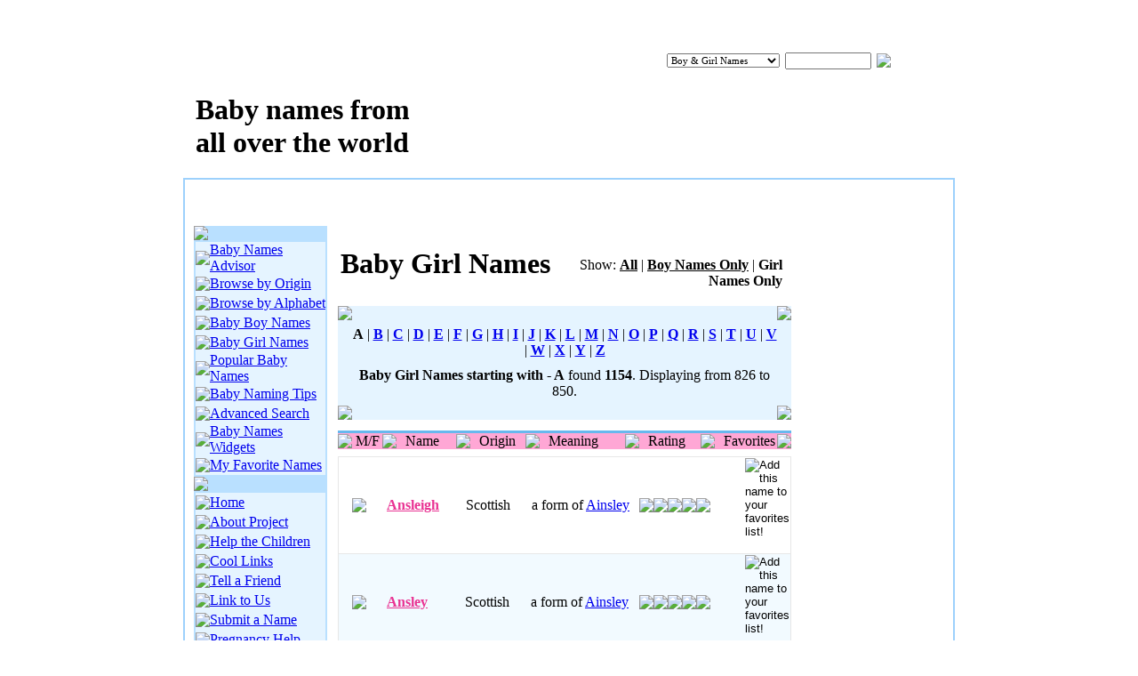

--- FILE ---
content_type: text/html; charset=UTF-8
request_url: http://www.babynamescountry.com/girl-names/A34.html
body_size: 5419
content:

<html>
<head>
	<meta http-equiv="Content-Type" content="text/html; charset=utf-8">
	<title>Baby Girl Names starting with A</title>
	<meta name="Description" Content="Thousands of Baby Girl Names of Different Origins starting with Letter A">
	<meta name="Keywords" Content="baby names, names, baby girl names, baby boy names">
	<script language="javascript" type="text/javascript" src="/css_js/scripts.js"></script>
	<LINK href="/css_js/style.css" type="text/css" rel="STYLESHEET">
	</head>
<body topmargin="0">

<table width="868" height="167" border="0" cellpadding="0" cellspacing="0" align="center" background="/images/_top.gif" id="_top">
	<tr valign="top">
		<td width="256" style="padding-top:105px;padding-left:14px;cursor:pointer;" title="Go to the Home Page" onclick="self.parent.location='/';"><h1 class="top_header"><strong>Baby names from all over the world</strong></h1></td>
		<td width="401" align="right" style="padding-top:60px;"><select style='width:127px;font-size:11px;font-family:Verdana;' name="search_gender" id="search_gender"><option value='mfs'>Boy & Girl Names</option><option value='m'>Boy Names</option><option value='f'>Girl Names</option></select></td>
		<td width="6"></td>
		<td width="97" style="padding-top:59px;"><input type="text" style="font-size:12px;width:97px;height:19px;" class="input" name="search_name" id="search_name" onkeydown="if(event.keyCode==13){_q_sr();}"></td>
		<td width="6"></td>
		<td style="padding-top:60px;"><img src="/images/_search.gif" style="cursor:pointer;" onclick="_q_sr();"></td>
	</tr>
</table><table width="868" align="center" cellpadding="0" cellspacing="0" style="background-color:#FFFFFF;border-width:2px;border-style:solid;border-color:#9DD1FC;" border=0>
	<tr>
		<td style="padding-left:10px;padding-right:10px;padding-top:10px;">
			<div style="padding-bottom:10px;">
<table cellpadding="14" width="100%" background="/images/_ban_bg.gif">
	<tr>
		<td align="center">

<!-- BLOGHER ADS Begin supplemental 728 ad -->
<script src="http://ads.blogherads.com/bh/41/412/412983/2151954/728a.js" type="text/javascript"></script>
<!-- End supplemental 728 ad -->

		</td>
	</tr>
</table>
</div>			<table cellpadding="0" cellspacing="0" border="0" width="100%">
				<tr>
					<td width="150" valign="top" height="100%" bgcolor="#B9E0FF">
												<img src="/images/_baby_names_menu.gif"><table cellpadding="0" cellspacing="0" width="150" style="background-color:#E5F4FF;border-width:2px;border-style:solid;border-color:#B9E0FF;">
							<tr><td height="22"><table width="100%" height="22" cellpadding="0" cellspacing="0"><tr><td width="12" class="px4"><img src="/images/_ar.gif"></td><td><a href="/babynamesadvisor.html" class="menu_links">Baby Names Advisor</a></td></tr></table></td></tr>
							<tr><td height="22" class="mn"><table width="100%" height="22" cellpadding="0" cellspacing="0"><tr><td width="12" class="px4"><img src="/images/_ar.gif"></td><td><a href="/baby_names_by_origin.html" class="menu_links">Browse by Origin</a></td></tr></table></td></tr>
							<tr><td height="22" class="mn"><table width="100%" height="22" cellpadding="0" cellspacing="0"><tr><td width="12" class="px4"><img src="/images/_ar.gif"></td><td><a href="/names/A1.html" class="menu_links">Browse by Alphabet</a></td></tr></table></td></tr>
							<tr><td height="22" class="mn"><table width="100%" height="22" cellpadding="0" cellspacing="0"><tr><td width="12" class="px4"><img src="/images/_ar.gif"></td><td><a href="/baby_boy_names.html" class="menu_links">Baby Boy Names</a></td></tr></table></td></tr>
							<tr><td height="22" class="mn"><table width="100%" height="22" cellpadding="0" cellspacing="0"><tr><td width="12" class="px4"><img src="/images/_ar.gif"></td><td><a href="/baby_girl_names.html" class="menu_links">Baby Girl Names</a></td></tr></table></td></tr>
							<tr><td height="22" class="mn" ><table width="100%" height="22" cellpadding="0" cellspacing="0"><tr><td width="12" class="px4"><img src="/images/_ar.gif"></td><td><a href="/popular_baby_names.html" class="menu_links">Popular Baby Names</a></td></tr></table></td></tr>
							<tr><td height="22" class="mn"><table width="100%" height="22" cellpadding="0" cellspacing="0"><tr><td width="12" class="px4"><img src="/images/_ar.gif"></td><td><a href="/baby_naming_tips.html" class="menu_links">Baby Naming Tips</a></td></tr></table></td></tr>
							<tr><td height="22" class="mn"><table width="100%" height="22" cellpadding="0" cellspacing="0"><tr><td width="12" class="px4"><img src="/images/_ar.gif"></td><td><a href="/search.html" class="menu_links">Advanced Search</a></td></tr></table></td></tr>
							<tr><td height="22" class="mn"><table width="100%" height="22" cellpadding="0" cellspacing="0"><tr><td width="12" class="px4"><img src="/images/_ar.gif"></td><td><a href="/widget.html" class="menu_links">Baby Names Widgets</a></td></tr></table></td></tr>
							<tr><td height="22" class="mn"><table width="100%" height="22" cellpadding="0" cellspacing="0"><tr><td width="12" class="px4"><img src="/images/_ar.gif"></td><td><a href="/favorites.html" class="menu_links">My Favorite Names</a></td></tr></table></td></tr>
						</table><img src="/images/_site_info.gif"><table cellpadding="0" cellspacing="0" width="150" style="background-color:#E5F4FF;border-width:2px;border-style:solid;border-color:#B9E0FF;">
							<tr><td height="22"><table width="100%" height="22" cellpadding="0" cellspacing="0"><tr><td width="12" class="px4"><img src="/images/_ar.gif"></td><td><a href="http://www.babynamescountry.com/" class="menu_links">Home</a></td></tr></table></td></tr>
							<tr><td height="22" class="mn"><table width="100%" height="22" cellpadding="0" cellspacing="0"><tr><td width="12" class="px4"><img src="/images/_ar.gif"></td><td><a href="/about_project.html" class="menu_links">About Project</a></td></tr></table></td></tr>
							<tr><td height="22" class="mn"><table width="100%" height="22" cellpadding="0" cellspacing="0"><tr><td width="12" class="px4"><img src="/images/_ar.gif"></td><td><a href="/help.html" class="menu_links">Help the Children</a></td></tr></table></td></tr>
							<tr><td height="22" class="mn"><table width="100%" height="22" cellpadding="0" cellspacing="0"><tr><td width="12" class="px4"><img src="/images/_ar.gif"></td><td><a href="/links.html" class="menu_links">Cool Links</a></td></tr></table></td></tr>
							<tr><td height="22" class="mn"><table width="100%" height="22" cellpadding="0" cellspacing="0"><tr><td width="12" class="px4"><img src="/images/_ar.gif"></td><td><a href="/tell_a_friend.html" class="menu_links">Tell a Friend</a></td></tr></table></td></tr>
							<tr><td height="22" class="mn"><table width="100%" height="22" cellpadding="0" cellspacing="0"><tr><td width="12" class="px4"><img src="/images/_ar.gif"></td><td><a href="/link_to_us.html" class="menu_links">Link to Us</a></td></tr></table></td></tr>
							<tr><td height="22" class="mn"><table width="100%" height="22" cellpadding="0" cellspacing="0"><tr><td width="12" class="px4"><img src="/images/_ar.gif"></td><td><a href="/submit.html" class="menu_links">Submit a Name</a></td></tr></table></td></tr>
							<tr><td height="22" class="mn"><table width="100%" height="22" cellpadding="0" cellspacing="0"><tr><td width="12" class="px4"><img src="/images/_ar.gif"></td><td><a href="/pregnancy_help.html" class="menu_links">Pregnancy Help</a></td></tr></table></td></tr>
							<tr><td height="22" class="mn"><table width="100%" height="22" cellpadding="0" cellspacing="0"><tr><td width="12" class="px4"><img src="/images/_ar.gif"></td><td><a href="/contact_us.html" class="menu_links">Contact Us</a></td></tr></table></td></tr>
						</table><img src="/images/_poll.gif"><table cellpadding="0" cellspacing="0" width="150" style="background-color:#E5F4FF;border-width:2px;border-style:solid;border-color:#B9E0FF;">
														<tr><td height="44" align="center" bgcolor="#FFFFFF">Do you like this name?<br><div style="padding-top:2px;font-weight:bold;color:#FF0080;">MAKAYLA</div></td></tr>
							<tr>
								<td bgcolor="#E5F4FF">
									<table cellpadding="0" cellspacing="0" width="100%">
										<tr height="7"><td colspan="2"></td></tr>
										<form method="post"><input type="hidden" name="baby_id" value="9661">
										<tr height="25"><td width="20" style="padding-left:13px;padding-right:3px;"><input type='radio' name='poll' id='poll_1' value='1'></td><td><label for="poll_1" style="cursor:pointer;">Perfect</label></td></tr>
										<tr height="25"><td class="rd"><input type='radio' name='poll' id='poll_2' value='2'></td><td><label for="poll_2" style="cursor:pointer;">Very Good</label></td></tr>
										<tr height="25"><td class="rd"><input type='radio' name='poll' id='poll_3'  value='3'></td><td><label for="poll_3" style="cursor:pointer;">It's ok</label></td></tr>
										<tr height="25"><td class="rd"><input type='radio' name='poll' id='poll_4'  value='4'></td><td><label for="poll_4" style="cursor:pointer;">Regular</label></td></tr>
										<tr height="25"><td class="rd"><input type='radio' name='poll' id='poll_5'  value='5'></td><td><label for="poll_5" style="cursor:pointer;">Not my style</label></td></tr>
										<tr><td colspan="2" style="padding-bottom:4px;padding-top:10px;" align="center"><input type="image" src="/images/_vote.gif"></td></tr>
										</form>
										<tr><td colspan="2" style="padding-bottom:4px;" align="center"><form method="post" id="poller_id"><input type="hidden" name="poll_id" value="9661"><a href="javascript:poller_id.submit();">View voting results</a></form></td></tr>
									</table>
								</td>
							</tr>
							<tr><td><img src="/images/_poll_bottom.gif"></td></tr>
						</table>					</td>
					<td valign="top" style="padding-right:12px;padding-left:12px;" rowspan="2">
						<table cellpadding="0" cellspacing="0" width="100%">
							<tr height="24"><td colspan="2"></td></tr>
								<div></div>
							<tr>
								<td width="50%" style="padding-left:3px;"><h1>Baby Girl Names</h1></td>
								<td width="50%" style="padding-right:10px;" align="right">Show:
								<a href="/names/A.html" style="color:#000000;"><b>All</b></a> |
								<a href="/boy-names/A.html" style="color:#000000;"><b>Boy Names Only</b></a> |
								<b>Girl Names Only</b></td>
							</tr>
							<tr height="8"><td colspan="2"></td></tr>
						</table>

						<table cellpadding="0" cellspacing="0" width="100%" bgcolor="#E5F4FF">
							<tr><td width="4" valign="top"><img src="/images/_1.gif"></td><td></td><td width="4" valign="top" align="right"><img src="/images/_2.gif"></td></tr>
							<tr>
								<td></td>
								<td align="center" style="padding-bottom:7px;padding-top:7px;">
									<b style="color:#000000;">A</b> <span style="color:#000000;">|</span> <a href="/girl-names/B1.html" style="font-weight:bold;">B</a> <span style="color:#000000;">|</span> <a href="/girl-names/C1.html" style="font-weight:bold;">C</a> <span style="color:#000000;">|</span> <a href="/girl-names/D1.html" style="font-weight:bold;">D</a> <span style="color:#000000;">|</span> <a href="/girl-names/E1.html" style="font-weight:bold;">E</a> <span style="color:#000000;">|</span> <a href="/girl-names/F1.html" style="font-weight:bold;">F</a> <span style="color:#000000;">|</span> <a href="/girl-names/G1.html" style="font-weight:bold;">G</a> <span style="color:#000000;">|</span> <a href="/girl-names/H1.html" style="font-weight:bold;">H</a> <span style="color:#000000;">|</span> <a href="/girl-names/I1.html" style="font-weight:bold;">I</a> <span style="color:#000000;">|</span> <a href="/girl-names/J1.html" style="font-weight:bold;">J</a> <span style="color:#000000;">|</span> <a href="/girl-names/K1.html" style="font-weight:bold;">K</a> <span style="color:#000000;">|</span> <a href="/girl-names/L1.html" style="font-weight:bold;">L</a> <span style="color:#000000;">|</span> <a href="/girl-names/M1.html" style="font-weight:bold;">M</a> <span style="color:#000000;">|</span> <a href="/girl-names/N1.html" style="font-weight:bold;">N</a> <span style="color:#000000;">|</span> <a href="/girl-names/O1.html" style="font-weight:bold;">O</a> <span style="color:#000000;">|</span> <a href="/girl-names/P1.html" style="font-weight:bold;">P</a> <span style="color:#000000;">|</span> <a href="/girl-names/Q1.html" style="font-weight:bold;">Q</a> <span style="color:#000000;">|</span> <a href="/girl-names/R1.html" style="font-weight:bold;">R</a> <span style="color:#000000;">|</span> <a href="/girl-names/S1.html" style="font-weight:bold;">S</a> <span style="color:#000000;">|</span> <a href="/girl-names/T1.html" style="font-weight:bold;">T</a> <span style="color:#000000;">|</span> <a href="/girl-names/U1.html" style="font-weight:bold;">U</a> <span style="color:#000000;">|</span> <a href="/girl-names/V1.html" style="font-weight:bold;">V</a> <span style="color:#000000;">|</span> <a href="/girl-names/W1.html" style="font-weight:bold;">W</a> <span style="color:#000000;">|</span> <a href="/girl-names/X1.html" style="font-weight:bold;">X</a> <span style="color:#000000;">|</span> <a href="/girl-names/Y1.html" style="font-weight:bold;">Y</a> <span style="color:#000000;">|</span> <a href="/girl-names/Z1.html" style="font-weight:bold;">Z</a>								<div style="padding-top:10px;" align="center"><strong>Baby Girl Names starting with - A</strong> found <b>1154</b>. Displaying from 826 to 850.</div>
								</td>
								<td></td>
							</tr>
							<tr><td width="4" valign="bottom"><img src="/images/_3.gif"></td><td></td><td width="4" valign="bottom" align="right"><img src="/images/_4.gif"></td></tr>
						</table>

						<div style="padding-top:12px;">
						<table width="100%" cellpadding="0" cellspacing="0">
							<tr height="3">
								<td bgcolor="#68B8EE" colspan="13"></td>
							</tr>
							<tr bgcolor="#FFA7D5">
								<td width="4"><img src="/images/_lpp.gif"></td>
								<td align="center" class="alf" width="44">M/F</td>
								<td width="2"><img src="/images/_dv.gif"></td>
								<td style="padding-left:10px;" align="letf" class="alf" width="79">Name</td>
								<td width="2"><img src="/images/_dv.gif"></td>
								<td style="padding-left:10px;" align="letf" class="alf" width="63">Origin</td>
								<td width="2"><img src="/images/_dv.gif"></td>
								<td style="padding-left:10px;" align="left" class="alf" width="120">Meaning</td>
								<td width="2"><img src="/images/_dv.gif"></td>
								<td style="padding-left:10px;" align="left" class="alf" width="77">Rating</td>
								<td width="2"><img src="/images/_dv.gif"></td>
								<td style="padding-left:10px;" align="left" class="alf" width="61">Favorites</td>
								<td width="4"><img src="/images/_rpp.gif"></td>
							</tr>
						</table>
						</div>

						<div style="padding-top:8px;">
							<table style="border-width:1px;border-color:#E7E7E7;border-style:solid;border-collapse:collapse;" border="1" bordercolor="#E7E7E7" width="100%">
																<tr height="23" bgcolor="#FFFFFF">
									<td><table cellpadding="0" cellspacing="0" border=0>
										<tr>
											<td width="48" align="center"><img src="/images/_f_icon.gif"></td>
											<td width="78" style="padding-left:9px;" align="left"><a style="font-weight:bold;color:#E93393;" href="/meanings/Ansleigh.html">Ansleigh</a> </td>
											<td width="62" style="padding-left:13px;">Scottish</td>
											<td width="121" style="padding-left:13px;">a form of <a class="" href="/meanings/Ainsley.html">Ainsley</a></td>
											<td width="81" style="padding-left:7px;"><table cellpadding="0" cellspacing="0"><tr><td><img src="/images/_star1.gif"></td><td><img src="/images/_star1.gif"></td><td><img src="/images/_star1.gif"></td><td><img src="/images/_star0.gif"></td><td><img src="/images/_star0.gif"></td></tr></table></td>
											<td style="padding-left:38px;"><form action="/favorites.html" method="post"><input type="hidden" name="add_name" value="6125"><input type="image" src="/images/_add.gif" alt="Add this name to your favorites list!"></form></td>
										</tr>
										</table>
									</td>
								</tr>
																<tr height="23" bgcolor="#F2FAFF">
									<td><table cellpadding="0" cellspacing="0" border=0>
										<tr>
											<td width="48" align="center"><img src="/images/_f_icon.gif"></td>
											<td width="78" style="padding-left:9px;" align="left"><a style="font-weight:bold;color:#E93393;" href="/meanings/Ansley.html">Ansley</a> </td>
											<td width="62" style="padding-left:13px;">Scottish</td>
											<td width="121" style="padding-left:13px;">a form of <a class="" href="/meanings/Ainsley.html">Ainsley</a></td>
											<td width="81" style="padding-left:7px;"><table cellpadding="0" cellspacing="0"><tr><td><img src="/images/_star1.gif"></td><td><img src="/images/_star1.gif"></td><td><img src="/images/_star1.gif"></td><td><img src="/images/_star1.gif"></td><td><img src="/images/_star0.gif"></td></tr></table></td>
											<td style="padding-left:38px;"><form action="/favorites.html" method="post"><input type="hidden" name="add_name" value="6127"><input type="image" src="/images/_add.gif" alt="Add this name to your favorites list!"></form></td>
										</tr>
										</table>
									</td>
								</tr>
																<tr height="23" bgcolor="#FFFFFF">
									<td><table cellpadding="0" cellspacing="0" border=0>
										<tr>
											<td width="48" align="center"><img src="/images/_f_icon.gif"></td>
											<td width="78" style="padding-left:9px;" align="left"><a style="font-weight:bold;color:#E93393;" href="/meanings/Antania.html">Antania</a> </td>
											<td width="62" style="padding-left:13px;">Greek</td>
											<td width="121" style="padding-left:13px;">a form of <a class="" href="/meanings/Antonia.html">Antonia</a></td>
											<td width="81" style="padding-left:7px;"><table cellpadding="0" cellspacing="0"><tr><td><img src="/images/_star1.gif"></td><td><img src="/images/_star1.gif"></td><td><img src="/images/_star1.gif"></td><td><img src="/images/_star0.gif"></td><td><img src="/images/_star0.gif"></td></tr></table></td>
											<td style="padding-left:38px;"><form action="/favorites.html" method="post"><input type="hidden" name="add_name" value="6131"><input type="image" src="/images/_add.gif" alt="Add this name to your favorites list!"></form></td>
										</tr>
										</table>
									</td>
								</tr>
																<tr height="23" bgcolor="#F2FAFF">
									<td><table cellpadding="0" cellspacing="0" border=0>
										<tr>
											<td width="48" align="center"><img src="/images/_f_icon.gif"></td>
											<td width="78" style="padding-left:9px;" align="left"><a style="font-weight:bold;color:#E93393;" href="/meanings/Antania.html">Antania</a> </td>
											<td width="62" style="padding-left:13px;">Latin</td>
											<td width="121" style="padding-left:13px;">a form of <a class="" href="/meanings/Antonia.html">Antonia</a></td>
											<td width="81" style="padding-left:7px;"><table cellpadding="0" cellspacing="0"><tr><td><img src="/images/_star1.gif"></td><td><img src="/images/_star1.gif"></td><td><img src="/images/_star1.gif"></td><td><img src="/images/_star0.gif"></td><td><img src="/images/_star0.gif"></td></tr></table></td>
											<td style="padding-left:38px;"><form action="/favorites.html" method="post"><input type="hidden" name="add_name" value="6133"><input type="image" src="/images/_add.gif" alt="Add this name to your favorites list!"></form></td>
										</tr>
										</table>
									</td>
								</tr>
																<tr height="23" bgcolor="#FFFFFF">
									<td><table cellpadding="0" cellspacing="0" border=0>
										<tr>
											<td width="48" align="center"><img src="/images/_f_icon.gif"></td>
											<td width="78" style="padding-left:9px;" align="left"><a style="font-weight:bold;color:#E93393;" href="/meanings/Antea.html">Antea</a> </td>
											<td width="62" style="padding-left:13px;">Greek</td>
											<td width="121" style="padding-left:13px;">flower</td>
											<td width="81" style="padding-left:7px;"><table cellpadding="0" cellspacing="0"><tr><td><img src="/images/_star1.gif"></td><td><img src="/images/_star1.gif"></td><td><img src="/images/_star1.gif"></td><td><img src="/images/_star0.gif"></td><td><img src="/images/_star0.gif"></td></tr></table></td>
											<td style="padding-left:38px;"><form action="/favorites.html" method="post"><input type="hidden" name="add_name" value="6137"><input type="image" src="/images/_add.gif" alt="Add this name to your favorites list!"></form></td>
										</tr>
										</table>
									</td>
								</tr>
																<tr height="23" bgcolor="#F2FAFF">
									<td><table cellpadding="0" cellspacing="0" border=0>
										<tr>
											<td width="48" align="center"><img src="/images/_f_icon.gif"></td>
											<td width="78" style="padding-left:9px;" align="left"><a style="font-weight:bold;color:#E93393;" href="/meanings/Anthea.html">Anthea</a> </td>
											<td width="62" style="padding-left:13px;">Greek</td>
											<td width="121" style="padding-left:13px;">a form of <a class="" href="/meanings/Antea.html">Antea</a></td>
											<td width="81" style="padding-left:7px;"><table cellpadding="0" cellspacing="0"><tr><td><img src="/images/_star1.gif"></td><td><img src="/images/_star1.gif"></td><td><img src="/images/_star0.gif"></td><td><img src="/images/_star0.gif"></td><td><img src="/images/_star0.gif"></td></tr></table></td>
											<td style="padding-left:38px;"><form action="/favorites.html" method="post"><input type="hidden" name="add_name" value="6139"><input type="image" src="/images/_add.gif" alt="Add this name to your favorites list!"></form></td>
										</tr>
										</table>
									</td>
								</tr>
																<tr height="23" bgcolor="#FFFFFF">
									<td><table cellpadding="0" cellspacing="0" border=0>
										<tr>
											<td width="48" align="center"><img src="/images/_f_icon.gif"></td>
											<td width="78" style="padding-left:9px;" align="left"><a style="font-weight:bold;color:#E93393;" href="/meanings/Antifona.html">Antifona</a> </td>
											<td width="62" style="padding-left:13px;">Greek</td>
											<td width="121" style="padding-left:13px;">opposite of her race</td>
											<td width="81" style="padding-left:7px;"><table cellpadding="0" cellspacing="0"><tr><td><img src="/images/_star1.gif"></td><td><img src="/images/_star1.gif"></td><td><img src="/images/_star0.gif"></td><td><img src="/images/_star0.gif"></td><td><img src="/images/_star0.gif"></td></tr></table></td>
											<td style="padding-left:38px;"><form action="/favorites.html" method="post"><input type="hidden" name="add_name" value="6152"><input type="image" src="/images/_add.gif" alt="Add this name to your favorites list!"></form></td>
										</tr>
										</table>
									</td>
								</tr>
																<tr height="23" bgcolor="#F2FAFF">
									<td><table cellpadding="0" cellspacing="0" border=0>
										<tr>
											<td width="48" align="center"><img src="/images/_f_icon.gif"></td>
											<td width="78" style="padding-left:9px;" align="left"><a style="font-weight:bold;color:#E93393;" href="/meanings/Antigona.html">Antigona</a> </td>
											<td width="62" style="padding-left:13px;">Greek</td>
											<td width="121" style="padding-left:13px;">distinguished by her brothers</td>
											<td width="81" style="padding-left:7px;"><table cellpadding="0" cellspacing="0"><tr><td><img src="/images/_star1.gif"></td><td><img src="/images/_star1.gif"></td><td><img src="/images/_star0.gif"></td><td><img src="/images/_star0.gif"></td><td><img src="/images/_star0.gif"></td></tr></table></td>
											<td style="padding-left:38px;"><form action="/favorites.html" method="post"><input type="hidden" name="add_name" value="6156"><input type="image" src="/images/_add.gif" alt="Add this name to your favorites list!"></form></td>
										</tr>
										</table>
									</td>
								</tr>
																<tr height="23" bgcolor="#FFFFFF">
									<td><table cellpadding="0" cellspacing="0" border=0>
										<tr>
											<td width="48" align="center"><img src="/images/_f_icon.gif"></td>
											<td width="78" style="padding-left:9px;" align="left"><a style="font-weight:bold;color:#E93393;" href="/meanings/Antigua.html">Antigua</a> </td>
											<td width="62" style="padding-left:13px;">Spanish</td>
											<td width="121" style="padding-left:13px;">old</td>
											<td width="81" style="padding-left:7px;"><table cellpadding="0" cellspacing="0"><tr><td><img src="/images/_star1.gif"></td><td><img src="/images/_star1.gif"></td><td><img src="/images/_star0.gif"></td><td><img src="/images/_star0.gif"></td><td><img src="/images/_star0.gif"></td></tr></table></td>
											<td style="padding-left:38px;"><form action="/favorites.html" method="post"><input type="hidden" name="add_name" value="6161"><input type="image" src="/images/_add.gif" alt="Add this name to your favorites list!"></form></td>
										</tr>
										</table>
									</td>
								</tr>
																<tr height="23" bgcolor="#F2FAFF">
									<td><table cellpadding="0" cellspacing="0" border=0>
										<tr>
											<td width="48" align="center"><img src="/images/_f_icon.gif"></td>
											<td width="78" style="padding-left:9px;" align="left"><a style="font-weight:bold;color:#E93393;" href="/meanings/Antionette.html">Antionette</a> </td>
											<td width="62" style="padding-left:13px;">French</td>
											<td width="121" style="padding-left:13px;">a form of <a class="" href="/meanings/Antonia.html">Antonia</a></td>
											<td width="81" style="padding-left:7px;"><table cellpadding="0" cellspacing="0"><tr><td><img src="/images/_star1.gif"></td><td><img src="/images/_star1.gif"></td><td><img src="/images/_star1.gif"></td><td><img src="/images/_star0.gif"></td><td><img src="/images/_star0.gif"></td></tr></table></td>
											<td style="padding-left:38px;"><form action="/favorites.html" method="post"><input type="hidden" name="add_name" value="6167"><input type="image" src="/images/_add.gif" alt="Add this name to your favorites list!"></form></td>
										</tr>
										</table>
									</td>
								</tr>
																<tr height="23" bgcolor="#FFFFFF">
									<td><table cellpadding="0" cellspacing="0" border=0>
										<tr>
											<td width="48" align="center"><img src="/images/_f_icon.gif"></td>
											<td width="78" style="padding-left:9px;" align="left"><a style="font-weight:bold;color:#E93393;" href="/meanings/Antoinette.html">Antoinette</a> </td>
											<td width="62" style="padding-left:13px;">French</td>
											<td width="121" style="padding-left:13px;">A form of <a class="" href="/meanings/Antonia.html">Antonia</a>, from the Latin for ..</td>
											<td width="81" style="padding-left:7px;"><table cellpadding="0" cellspacing="0"><tr><td><img src="/images/_star1.gif"></td><td><img src="/images/_star1.gif"></td><td><img src="/images/_star1.gif"></td><td><img src="/images/_star0.gif"></td><td><img src="/images/_star0.gif"></td></tr></table></td>
											<td style="padding-left:38px;"><form action="/favorites.html" method="post"><input type="hidden" name="add_name" value="23263"><input type="image" src="/images/_add.gif" alt="Add this name to your favorites list!"></form></td>
										</tr>
										</table>
									</td>
								</tr>
																<tr height="23" bgcolor="#F2FAFF">
									<td><table cellpadding="0" cellspacing="0" border=0>
										<tr>
											<td width="48" align="center"><img src="/images/_f_icon.gif"></td>
											<td width="78" style="padding-left:9px;" align="left"><a style="font-weight:bold;color:#E93393;" href="/meanings/Antolina.html">Antolina</a> </td>
											<td width="62" style="padding-left:13px;">Spanish</td>
											<td width="121" style="padding-left:13px;"><a class="" href="/meanings/Antonia.html">Antonia</a></td>
											<td width="81" style="padding-left:7px;"><table cellpadding="0" cellspacing="0"><tr><td><img src="/images/_star1.gif"></td><td><img src="/images/_star1.gif"></td><td><img src="/images/_star1.gif"></td><td><img src="/images/_star0.gif"></td><td><img src="/images/_star0.gif"></td></tr></table></td>
											<td style="padding-left:38px;"><form action="/favorites.html" method="post"><input type="hidden" name="add_name" value="6170"><input type="image" src="/images/_add.gif" alt="Add this name to your favorites list!"></form></td>
										</tr>
										</table>
									</td>
								</tr>
																<tr height="23" bgcolor="#FFFFFF">
									<td><table cellpadding="0" cellspacing="0" border=0>
										<tr>
											<td width="48" align="center"><img src="/images/_f_icon.gif"></td>
											<td width="78" style="padding-left:9px;" align="left"><a style="font-weight:bold;color:#E93393;" href="/meanings/Antonella.html">Antonella</a> </td>
											<td width="62" style="padding-left:13px;">French</td>
											<td width="121" style="padding-left:13px;"><a class="" href="/meanings/Antoinette.html">Antoinette</a></td>
											<td width="81" style="padding-left:7px;"><table cellpadding="0" cellspacing="0"><tr><td><img src="/images/_star1.gif"></td><td><img src="/images/_star1.gif"></td><td><img src="/images/_star1.gif"></td><td><img src="/images/_star0.gif"></td><td><img src="/images/_star0.gif"></td></tr></table></td>
											<td style="padding-left:38px;"><form action="/favorites.html" method="post"><input type="hidden" name="add_name" value="6173"><input type="image" src="/images/_add.gif" alt="Add this name to your favorites list!"></form></td>
										</tr>
										</table>
									</td>
								</tr>
																<tr height="23" bgcolor="#F2FAFF">
									<td><table cellpadding="0" cellspacing="0" border=0>
										<tr>
											<td width="48" align="center"><img src="/images/_f_icon.gif"></td>
											<td width="78" style="padding-left:9px;" align="left"><a style="font-weight:bold;color:#E93393;" href="/meanings/Antonette.html">Antonette</a> </td>
											<td width="62" style="padding-left:13px;">French</td>
											<td width="121" style="padding-left:13px;">a form of <a class="" href="/meanings/Antoinette.html">Antoinette</a></td>
											<td width="81" style="padding-left:7px;"><table cellpadding="0" cellspacing="0"><tr><td><img src="/images/_star1.gif"></td><td><img src="/images/_star1.gif"></td><td><img src="/images/_star1.gif"></td><td><img src="/images/_star0.gif"></td><td><img src="/images/_star0.gif"></td></tr></table></td>
											<td style="padding-left:38px;"><form action="/favorites.html" method="post"><input type="hidden" name="add_name" value="6176"><input type="image" src="/images/_add.gif" alt="Add this name to your favorites list!"></form></td>
										</tr>
										</table>
									</td>
								</tr>
																<tr height="23" bgcolor="#FFFFFF">
									<td><table cellpadding="0" cellspacing="0" border=0>
										<tr>
											<td width="48" align="center"><img src="/images/_f_icon.gif"></td>
											<td width="78" style="padding-left:9px;" align="left"><a style="font-weight:bold;color:#E93393;" href="/meanings/Antonia.html">Antonia</a> </td>
											<td width="62" style="padding-left:13px;">Greek</td>
											<td width="121" style="padding-left:13px;">"priceless."</td>
											<td width="81" style="padding-left:7px;"><table cellpadding="0" cellspacing="0"><tr><td><img src="/images/_star1.gif"></td><td><img src="/images/_star1.gif"></td><td><img src="/images/_star1.gif"></td><td><img src="/images/_star1.gif"></td><td><img src="/images/_star0.gif"></td></tr></table></td>
											<td style="padding-left:38px;"><form action="/favorites.html" method="post"><input type="hidden" name="add_name" value="6181"><input type="image" src="/images/_add.gif" alt="Add this name to your favorites list!"></form></td>
										</tr>
										</table>
									</td>
								</tr>
																<tr height="23" bgcolor="#F2FAFF">
									<td><table cellpadding="0" cellspacing="0" border=0>
										<tr>
											<td width="48" align="center"><img src="/images/_f_icon.gif"></td>
											<td width="78" style="padding-left:9px;" align="left"><a style="font-weight:bold;color:#E93393;" href="/meanings/Antonia.html">Antonia</a> </td>
											<td width="62" style="padding-left:13px;">Latin</td>
											<td width="121" style="padding-left:13px;">praiseworthy</td>
											<td width="81" style="padding-left:7px;"><table cellpadding="0" cellspacing="0"><tr><td><img src="/images/_star1.gif"></td><td><img src="/images/_star1.gif"></td><td><img src="/images/_star1.gif"></td><td><img src="/images/_star1.gif"></td><td><img src="/images/_star1.gif"></td></tr></table></td>
											<td style="padding-left:38px;"><form action="/favorites.html" method="post"><input type="hidden" name="add_name" value="6185"><input type="image" src="/images/_add.gif" alt="Add this name to your favorites list!"></form></td>
										</tr>
										</table>
									</td>
								</tr>
																<tr height="23" bgcolor="#FFFFFF">
									<td><table cellpadding="0" cellspacing="0" border=0>
										<tr>
											<td width="48" align="center"><img src="/images/_f_icon.gif"></td>
											<td width="78" style="padding-left:9px;" align="left"><a style="font-weight:bold;color:#E93393;" href="/meanings/Antonice.html">Antonice</a> </td>
											<td width="62" style="padding-left:13px;">Latin</td>
											<td width="121" style="padding-left:13px;">a form of <a class="" href="/meanings/Antonia.html">Antonia</a></td>
											<td width="81" style="padding-left:7px;"><table cellpadding="0" cellspacing="0"><tr><td><img src="/images/_star1.gif"></td><td><img src="/images/_star1.gif"></td><td><img src="/images/_star1.gif"></td><td><img src="/images/_star0.gif"></td><td><img src="/images/_star0.gif"></td></tr></table></td>
											<td style="padding-left:38px;"><form action="/favorites.html" method="post"><input type="hidden" name="add_name" value="6191"><input type="image" src="/images/_add.gif" alt="Add this name to your favorites list!"></form></td>
										</tr>
										</table>
									</td>
								</tr>
																<tr height="23" bgcolor="#F2FAFF">
									<td><table cellpadding="0" cellspacing="0" border=0>
										<tr>
											<td width="48" align="center"><img src="/images/_f_icon.gif"></td>
											<td width="78" style="padding-left:9px;" align="left"><a style="font-weight:bold;color:#E93393;" href="/meanings/Antonina.html">Antonina</a> </td>
											<td width="62" style="padding-left:13px;">Greek</td>
											<td width="121" style="padding-left:13px;">a form of <a class="" href="/meanings/Antonia.html">Antonia</a></td>
											<td width="81" style="padding-left:7px;"><table cellpadding="0" cellspacing="0"><tr><td><img src="/images/_star1.gif"></td><td><img src="/images/_star1.gif"></td><td><img src="/images/_star0.gif"></td><td><img src="/images/_star0.gif"></td><td><img src="/images/_star0.gif"></td></tr></table></td>
											<td style="padding-left:38px;"><form action="/favorites.html" method="post"><input type="hidden" name="add_name" value="6193"><input type="image" src="/images/_add.gif" alt="Add this name to your favorites list!"></form></td>
										</tr>
										</table>
									</td>
								</tr>
																<tr height="23" bgcolor="#FFFFFF">
									<td><table cellpadding="0" cellspacing="0" border=0>
										<tr>
											<td width="48" align="center"><img src="/images/_f_icon.gif"></td>
											<td width="78" style="padding-left:9px;" align="left"><a style="font-weight:bold;color:#E93393;" href="/meanings/Antonina.html">Antonina</a> </td>
											<td width="62" style="padding-left:13px;">Latin</td>
											<td width="121" style="padding-left:13px;">a form of <a class="" href="/meanings/Antonia.html">Antonia</a></td>
											<td width="81" style="padding-left:7px;"><table cellpadding="0" cellspacing="0"><tr><td><img src="/images/_star1.gif"></td><td><img src="/images/_star1.gif"></td><td><img src="/images/_star0.gif"></td><td><img src="/images/_star0.gif"></td><td><img src="/images/_star0.gif"></td></tr></table></td>
											<td style="padding-left:38px;"><form action="/favorites.html" method="post"><input type="hidden" name="add_name" value="6199"><input type="image" src="/images/_add.gif" alt="Add this name to your favorites list!"></form></td>
										</tr>
										</table>
									</td>
								</tr>
																<tr height="23" bgcolor="#F2FAFF">
									<td><table cellpadding="0" cellspacing="0" border=0>
										<tr>
											<td width="48" align="center"><img src="/images/_f_icon.gif"></td>
											<td width="78" style="padding-left:9px;" align="left"><a style="font-weight:bold;color:#E93393;" href="/meanings/Antonique.html">Antonique</a> </td>
											<td width="62" style="padding-left:13px;">French</td>
											<td width="121" style="padding-left:13px;">a form of <a class="" href="/meanings/Antoinette.html">Antoinette</a></td>
											<td width="81" style="padding-left:7px;"><table cellpadding="0" cellspacing="0"><tr><td><img src="/images/_star1.gif"></td><td><img src="/images/_star1.gif"></td><td><img src="/images/_star1.gif"></td><td><img src="/images/_star0.gif"></td><td><img src="/images/_star0.gif"></td></tr></table></td>
											<td style="padding-left:38px;"><form action="/favorites.html" method="post"><input type="hidden" name="add_name" value="6207"><input type="image" src="/images/_add.gif" alt="Add this name to your favorites list!"></form></td>
										</tr>
										</table>
									</td>
								</tr>
																<tr height="23" bgcolor="#FFFFFF">
									<td><table cellpadding="0" cellspacing="0" border=0>
										<tr>
											<td width="48" align="center"><img src="/images/_f_icon.gif"></td>
											<td width="78" style="padding-left:9px;" align="left"><a style="font-weight:bold;color:#E93393;" href="/meanings/Antonisha.html">Antonisha</a> </td>
											<td width="62" style="padding-left:13px;">Latin</td>
											<td width="121" style="padding-left:13px;">a form of <a class="" href="/meanings/Antonice.html">Antonice</a></td>
											<td width="81" style="padding-left:7px;"><table cellpadding="0" cellspacing="0"><tr><td><img src="/images/_star1.gif"></td><td><img src="/images/_star1.gif"></td><td><img src="/images/_star1.gif"></td><td><img src="/images/_star0.gif"></td><td><img src="/images/_star0.gif"></td></tr></table></td>
											<td style="padding-left:38px;"><form action="/favorites.html" method="post"><input type="hidden" name="add_name" value="6210"><input type="image" src="/images/_add.gif" alt="Add this name to your favorites list!"></form></td>
										</tr>
										</table>
									</td>
								</tr>
																<tr height="23" bgcolor="#F2FAFF">
									<td><table cellpadding="0" cellspacing="0" border=0>
										<tr>
											<td width="48" align="center"><img src="/images/_f_icon.gif"></td>
											<td width="78" style="padding-left:9px;" align="left"><a style="font-weight:bold;color:#E93393;" href="/meanings/Anuhea.html">Anuhea</a> </td>
											<td width="62" style="padding-left:13px;">Hawaiian</td>
											<td width="121" style="padding-left:13px;">"cool mountain breeze."</td>
											<td width="81" style="padding-left:7px;"><table cellpadding="0" cellspacing="0"><tr><td><img src="/images/_star1.gif"></td><td><img src="/images/_star1.gif"></td><td><img src="/images/_star1.gif"></td><td><img src="/images/_star1.gif"></td><td><img src="/images/_star1.gif"></td></tr></table></td>
											<td style="padding-left:38px;"><form action="/favorites.html" method="post"><input type="hidden" name="add_name" value="24187"><input type="image" src="/images/_add.gif" alt="Add this name to your favorites list!"></form></td>
										</tr>
										</table>
									</td>
								</tr>
																<tr height="23" bgcolor="#FFFFFF">
									<td><table cellpadding="0" cellspacing="0" border=0>
										<tr>
											<td width="48" align="center"><img src="/images/_f_icon.gif"></td>
											<td width="78" style="padding-left:9px;" align="left"><a style="font-weight:bold;color:#E93393;" href="/meanings/Anuncia.html">Anuncia</a> </td>
											<td width="62" style="padding-left:13px;">Latin</td>
											<td width="121" style="padding-left:13px;">announcer, messenger</td>
											<td width="81" style="padding-left:7px;"><table cellpadding="0" cellspacing="0"><tr><td><img src="/images/_star1.gif"></td><td><img src="/images/_star1.gif"></td><td><img src="/images/_star0.gif"></td><td><img src="/images/_star0.gif"></td><td><img src="/images/_star0.gif"></td></tr></table></td>
											<td style="padding-left:38px;"><form action="/favorites.html" method="post"><input type="hidden" name="add_name" value="6215"><input type="image" src="/images/_add.gif" alt="Add this name to your favorites list!"></form></td>
										</tr>
										</table>
									</td>
								</tr>
																<tr height="23" bgcolor="#F2FAFF">
									<td><table cellpadding="0" cellspacing="0" border=0>
										<tr>
											<td width="48" align="center"><img src="/images/_f_icon.gif"></td>
											<td width="78" style="padding-left:9px;" align="left"><a style="font-weight:bold;color:#E93393;" href="/meanings/Anunciacion.html">Anunciacion</a> </td>
											<td width="62" style="padding-left:13px;">Spanish</td>
											<td width="121" style="padding-left:13px;">A name honoring the angel Gabriel's annu..</td>
											<td width="81" style="padding-left:7px;"><table cellpadding="0" cellspacing="0"><tr><td><img src="/images/_star1.gif"></td><td><img src="/images/_star1.gif"></td><td><img src="/images/_star0.gif"></td><td><img src="/images/_star0.gif"></td><td><img src="/images/_star0.gif"></td></tr></table></td>
											<td style="padding-left:38px;"><form action="/favorites.html" method="post"><input type="hidden" name="add_name" value="6220"><input type="image" src="/images/_add.gif" alt="Add this name to your favorites list!"></form></td>
										</tr>
										</table>
									</td>
								</tr>
																<tr height="23" bgcolor="#FFFFFF">
									<td><table cellpadding="0" cellspacing="0" border=0>
										<tr>
											<td width="48" align="center"><img src="/images/_f_icon.gif"></td>
											<td width="78" style="padding-left:9px;" align="left"><a style="font-weight:bold;color:#E93393;" href="/meanings/Anunciada.html">Anunciada</a> </td>
											<td width="62" style="padding-left:13px;">Spanish</td>
											<td width="121" style="padding-left:13px;">a form of <a class="" href="/meanings/Anunciacion.html">Anunciacion</a></td>
											<td width="81" style="padding-left:7px;"><table cellpadding="0" cellspacing="0"><tr><td><img src="/images/_star1.gif"></td><td><img src="/images/_star1.gif"></td><td><img src="/images/_star0.gif"></td><td><img src="/images/_star0.gif"></td><td><img src="/images/_star0.gif"></td></tr></table></td>
											<td style="padding-left:38px;"><form action="/favorites.html" method="post"><input type="hidden" name="add_name" value="6225"><input type="image" src="/images/_add.gif" alt="Add this name to your favorites list!"></form></td>
										</tr>
										</table>
									</td>
								</tr>
															</table>
						</div>
						<div align="center" style="padding-top:18px;"><table cellpadding=0 cellspacing=0>
	<tr>
		<td style="padding-right:10px;">Note: </td>
		<td style="padding-right:4px;"><img src='/images/_m_icon.gif'></td>
		<td style="padding-right:21px;">= Boy Names</td>
		<td style="padding-right:4px;"><img src='/images/_f_icon.gif'></td>
		<td style="padding-right:21px;">= Girl Names</td>
		<td style="padding-right:4px;"><img src='/images/_m_icon.gif'> <img src='/images/_f_icon.gif'></td>
		<td>= Names suitable for both gender</td>
	</tr>
</table></div>
						<div style="padding-top:18px;" align="center">

						<table align="center"><tr><td style="padding-bottom:3px;"><b>Pages:</b></td></tr></table>
						<table cellpadding="0" cellspacing="0">
							<tr>
								<td valign="top" style="padding-right:10px;padding-top:5px;">
																		<table width="60" cellpadding=0 cellspacing=0 style="background-color:#FFFFFF;border-width:1px; border-style:solid;border-color:#E6E6E6;">
										<tr>
											<td align="center">
											<a style="font-weight:bold;color:#444444;" href="/girl-names/A33.html"><img src='/images/_back_button.gif' border=0></a>											</td>
										</tr>
									</table>
								</td>
								<td valign="top">
									<table align="center" cellpadding="3"><tr><td><table width="25" height="19" style="background-color:#FFFFFF; border-width:1px; border-style:solid; border-color:#E6E6E6;"><tr><td align="center"><a style="color:#004EFF;font-weight:bold;" href="/girl-names/A1.html">1</a></td></tr></table></td><td><table width="25" height="19" style="background-color:#FFFFFF; border-width:1px; border-style:solid; border-color:#E6E6E6;"><tr><td align="center"><a style="color:#004EFF;font-weight:bold;" href="/girl-names/A2.html">2</a></td></tr></table></td><td><table width="25" height="19" style="background-color:#FFFFFF; border-width:1px; border-style:solid; border-color:#E6E6E6;"><tr><td align="center"><a style="color:#004EFF;font-weight:bold;" href="/girl-names/A3.html">3</a></td></tr></table></td><td><table width="25" height="19" style="background-color:#FFFFFF; border-width:1px; border-style:solid; border-color:#E6E6E6;"><tr><td align="center"><a style="color:#004EFF;font-weight:bold;" href="/girl-names/A4.html">4</a></td></tr></table></td><td><table width="25" height="19" style="background-color:#FFFFFF; border-width:1px; border-style:solid; border-color:#E6E6E6;"><tr><td align="center"><a style="color:#004EFF;font-weight:bold;" href="/girl-names/A5.html">5</a></td></tr></table></td><td><table width="25" height="19" style="background-color:#FFFFFF; border-width:1px; border-style:solid; border-color:#E6E6E6;"><tr><td align="center"><a style="color:#004EFF;font-weight:bold;" href="/girl-names/A6.html">6</a></td></tr></table></td><td><table width="25" height="19" style="background-color:#FFFFFF; border-width:1px; border-style:solid; border-color:#E6E6E6;"><tr><td align="center"><a style="color:#004EFF;font-weight:bold;" href="/girl-names/A7.html">7</a></td></tr></table></td><td><table width="25" height="19" style="background-color:#FFFFFF; border-width:1px; border-style:solid; border-color:#E6E6E6;"><tr><td align="center"><a style="color:#004EFF;font-weight:bold;" href="/girl-names/A8.html">8</a></td></tr></table></td><td><table width="25" height="19" style="background-color:#FFFFFF; border-width:1px; border-style:solid; border-color:#E6E6E6;"><tr><td align="center"><a style="color:#004EFF;font-weight:bold;" href="/girl-names/A9.html">9</a></td></tr></table></td><td><table width="25" height="19" style="background-color:#FFFFFF; border-width:1px; border-style:solid; border-color:#E6E6E6;"><tr><td align="center"><a style="color:#004EFF;font-weight:bold;" href="/girl-names/A10.html">10</a></td></tr></table></td></tr></table><table cellpadding="3" align="center"><tr><td><table width="25" height="19" style="background-color:#FFFFFF; border-width:1px; border-style:solid; border-color:#E6E6E6;"><tr><td align="center"><a style="color:#004EFF;font-weight:bold;" href="/girl-names/A11.html">11</a></td></tr></table></td><td><table width="25" height="19" style="background-color:#FFFFFF; border-width:1px; border-style:solid; border-color:#E6E6E6;"><tr><td align="center"><a style="color:#004EFF;font-weight:bold;" href="/girl-names/A12.html">12</a></td></tr></table></td><td><table width="25" height="19" style="background-color:#FFFFFF; border-width:1px; border-style:solid; border-color:#E6E6E6;"><tr><td align="center"><a style="color:#004EFF;font-weight:bold;" href="/girl-names/A13.html">13</a></td></tr></table></td><td><table width="25" height="19" style="background-color:#FFFFFF; border-width:1px; border-style:solid; border-color:#E6E6E6;"><tr><td align="center"><a style="color:#004EFF;font-weight:bold;" href="/girl-names/A14.html">14</a></td></tr></table></td><td><table width="25" height="19" style="background-color:#FFFFFF; border-width:1px; border-style:solid; border-color:#E6E6E6;"><tr><td align="center"><a style="color:#004EFF;font-weight:bold;" href="/girl-names/A15.html">15</a></td></tr></table></td><td><table width="25" height="19" style="background-color:#FFFFFF; border-width:1px; border-style:solid; border-color:#E6E6E6;"><tr><td align="center"><a style="color:#004EFF;font-weight:bold;" href="/girl-names/A16.html">16</a></td></tr></table></td><td><table width="25" height="19" style="background-color:#FFFFFF; border-width:1px; border-style:solid; border-color:#E6E6E6;"><tr><td align="center"><a style="color:#004EFF;font-weight:bold;" href="/girl-names/A17.html">17</a></td></tr></table></td><td><table width="25" height="19" style="background-color:#FFFFFF; border-width:1px; border-style:solid; border-color:#E6E6E6;"><tr><td align="center"><a style="color:#004EFF;font-weight:bold;" href="/girl-names/A18.html">18</a></td></tr></table></td><td><table width="25" height="19" style="background-color:#FFFFFF; border-width:1px; border-style:solid; border-color:#E6E6E6;"><tr><td align="center"><a style="color:#004EFF;font-weight:bold;" href="/girl-names/A19.html">19</a></td></tr></table></td><td><table width="25" height="19" style="background-color:#FFFFFF; border-width:1px; border-style:solid; border-color:#E6E6E6;"><tr><td align="center"><a style="color:#004EFF;font-weight:bold;" href="/girl-names/A20.html">20</a></td></tr></table></td></tr></table><table cellpadding="3" align="center"><tr><td><table width="25" height="19" style="background-color:#FFFFFF; border-width:1px; border-style:solid; border-color:#E6E6E6;"><tr><td align="center"><a style="color:#004EFF;font-weight:bold;" href="/girl-names/A21.html">21</a></td></tr></table></td><td><table width="25" height="19" style="background-color:#FFFFFF; border-width:1px; border-style:solid; border-color:#E6E6E6;"><tr><td align="center"><a style="color:#004EFF;font-weight:bold;" href="/girl-names/A22.html">22</a></td></tr></table></td><td><table width="25" height="19" style="background-color:#FFFFFF; border-width:1px; border-style:solid; border-color:#E6E6E6;"><tr><td align="center"><a style="color:#004EFF;font-weight:bold;" href="/girl-names/A23.html">23</a></td></tr></table></td><td><table width="25" height="19" style="background-color:#FFFFFF; border-width:1px; border-style:solid; border-color:#E6E6E6;"><tr><td align="center"><a style="color:#004EFF;font-weight:bold;" href="/girl-names/A24.html">24</a></td></tr></table></td><td><table width="25" height="19" style="background-color:#FFFFFF; border-width:1px; border-style:solid; border-color:#E6E6E6;"><tr><td align="center"><a style="color:#004EFF;font-weight:bold;" href="/girl-names/A25.html">25</a></td></tr></table></td><td><table width="25" height="19" style="background-color:#FFFFFF; border-width:1px; border-style:solid; border-color:#E6E6E6;"><tr><td align="center"><a style="color:#004EFF;font-weight:bold;" href="/girl-names/A26.html">26</a></td></tr></table></td><td><table width="25" height="19" style="background-color:#FFFFFF; border-width:1px; border-style:solid; border-color:#E6E6E6;"><tr><td align="center"><a style="color:#004EFF;font-weight:bold;" href="/girl-names/A27.html">27</a></td></tr></table></td><td><table width="25" height="19" style="background-color:#FFFFFF; border-width:1px; border-style:solid; border-color:#E6E6E6;"><tr><td align="center"><a style="color:#004EFF;font-weight:bold;" href="/girl-names/A28.html">28</a></td></tr></table></td><td><table width="25" height="19" style="background-color:#FFFFFF; border-width:1px; border-style:solid; border-color:#E6E6E6;"><tr><td align="center"><a style="color:#004EFF;font-weight:bold;" href="/girl-names/A29.html">29</a></td></tr></table></td><td><table width="25" height="19" style="background-color:#FFFFFF; border-width:1px; border-style:solid; border-color:#E6E6E6;"><tr><td align="center"><a style="color:#004EFF;font-weight:bold;" href="/girl-names/A30.html">30</a></td></tr></table></td></tr></table><table cellpadding="3" align="center"><tr><td><table width="25" height="19" style="background-color:#FFFFFF; border-width:1px; border-style:solid; border-color:#E6E6E6;"><tr><td align="center"><a style="color:#004EFF;font-weight:bold;" href="/girl-names/A31.html">31</a></td></tr></table></td><td><table width="25" height="19" style="background-color:#FFFFFF; border-width:1px; border-style:solid; border-color:#E6E6E6;"><tr><td align="center"><a style="color:#004EFF;font-weight:bold;" href="/girl-names/A32.html">32</a></td></tr></table></td><td><table width="25" height="19" style="background-color:#FFFFFF; border-width:1px; border-style:solid; border-color:#E6E6E6;"><tr><td align="center"><a style="color:#004EFF;font-weight:bold;" href="/girl-names/A33.html">33</a></td></tr></table></td><td><table width="25" height="19" style="background-color:#FFFFFF; border-width:1px; border-style:solid; border-color:#B7D8EE;background-image:url(/images/_bgb.gif);"><tr><td align="center"><a style="color:#444444;text-decoration:none;font-weight:bold;" href="/girl-names/A34.html">34</a></td></tr></table></td><td><table width="25" height="19" style="background-color:#FFFFFF; border-width:1px; border-style:solid; border-color:#E6E6E6;"><tr><td align="center"><a style="color:#004EFF;font-weight:bold;" href="/girl-names/A35.html">35</a></td></tr></table></td><td><table width="25" height="19" style="background-color:#FFFFFF; border-width:1px; border-style:solid; border-color:#E6E6E6;"><tr><td align="center"><a style="color:#004EFF;font-weight:bold;" href="/girl-names/A36.html">36</a></td></tr></table></td><td><table width="25" height="19" style="background-color:#FFFFFF; border-width:1px; border-style:solid; border-color:#E6E6E6;"><tr><td align="center"><a style="color:#004EFF;font-weight:bold;" href="/girl-names/A37.html">37</a></td></tr></table></td><td><table width="25" height="19" style="background-color:#FFFFFF; border-width:1px; border-style:solid; border-color:#E6E6E6;"><tr><td align="center"><a style="color:#004EFF;font-weight:bold;" href="/girl-names/A38.html">38</a></td></tr></table></td><td><table width="25" height="19" style="background-color:#FFFFFF; border-width:1px; border-style:solid; border-color:#E6E6E6;"><tr><td align="center"><a style="color:#004EFF;font-weight:bold;" href="/girl-names/A39.html">39</a></td></tr></table></td><td><table width="25" height="19" style="background-color:#FFFFFF; border-width:1px; border-style:solid; border-color:#E6E6E6;"><tr><td align="center"><a style="color:#004EFF;font-weight:bold;" href="/girl-names/A40.html">40</a></td></tr></table></td></tr></table><table cellpadding="3" align="center"><tr><td><table width="25" height="19" style="background-color:#FFFFFF; border-width:1px; border-style:solid; border-color:#E6E6E6;"><tr><td align="center"><a style="color:#004EFF;font-weight:bold;" href="/girl-names/A41.html">41</a></td></tr></table></td><td><table width="25" height="19" style="background-color:#FFFFFF; border-width:1px; border-style:solid; border-color:#E6E6E6;"><tr><td align="center"><a style="color:#004EFF;font-weight:bold;" href="/girl-names/A42.html">42</a></td></tr></table></td><td><table width="25" height="19" style="background-color:#FFFFFF; border-width:1px; border-style:solid; border-color:#E6E6E6;"><tr><td align="center"><a style="color:#004EFF;font-weight:bold;" href="/girl-names/A43.html">43</a></td></tr></table></td><td><table width="25" height="19" style="background-color:#FFFFFF; border-width:1px; border-style:solid; border-color:#E6E6E6;"><tr><td align="center"><a style="color:#004EFF;font-weight:bold;" href="/girl-names/A44.html">44</a></td></tr></table></td><td><table width="25" height="19" style="background-color:#FFFFFF; border-width:1px; border-style:solid; border-color:#E6E6E6;"><tr><td align="center"><a style="color:#004EFF;font-weight:bold;" href="/girl-names/A45.html">45</a></td></tr></table></td><td><table width="25" height="19" style="background-color:#FFFFFF; border-width:1px; border-style:solid; border-color:#E6E6E6;"><tr><td align="center"><a style="color:#004EFF;font-weight:bold;" href="/girl-names/A46.html">46</a></td></tr></table></td><td><table width="25" height="19" style="background-color:#FFFFFF; border-width:1px; border-style:solid; border-color:#E6E6E6;"><tr><td align="center"><a style="color:#004EFF;font-weight:bold;" href="/girl-names/A47.html">47</a></td></tr></table></td></tr></table>								</td>
								<td valign="top" style="padding-top:5px;padding-left:10px;">
																		<table width="60" cellpadding=0 cellspacing=0 style="background-color:#FFFFFF;border-width:1px; border-style:solid;border-color:#E6E6E6;">
										<tr>
											<td align="center">
											<a style="font-weight:bold;color:#444444;" href="/girl-names/A35.html"><img src='/images/_next_button.gif' border=0></a>											</td>
										</tr>
									</table>
								</td>
							</tr>
						</table>
						</div>
					<br><div align="center" style="padding-bottom:15px;"><center>
<!-- BLOGHER ADS Begin supplemental 300 ad -->
<script src="http://ads.blogherads.com/bh/41/412/412983/2151954/300nh.js" type="text/javascript"></script>
<!-- End supplemental 300 ad -->
</center></div>
					</td>

					<td valign="top" width="160" rowspan="2"><!-- BLOGHER ADS Begin supplemental 160 ad -->
<script src="http://ads.blogherads.com/bh/41/412/412983/2151954/160nh.js" type="text/javascript"></script>
<!-- End supplemental 160 ad --></td>
				</tr>
				<tr><td valign="bottom" bgcolor="#B9E0FF"><img src="/images/_poll_bottom2.gif"></td></tr>
			</table>
		</td>
	</tr>
		<tr>
		<td height="97" background="/images/_bottom.gif" valign="top">
			<table height="97" width="100%" cellpadding="0" cellspacing="0" border="0">
				<tr>
					<td valign="top" style="padding-top:18px;padding-left:37px;" height="50%"><a onclick="document.getElementById('_top').scrollIntoView(0);" style="cursor:pointer;"><img border="0" src="/images/_plane.gif" alt="Back to Top"></a></td>
				</tr>
				<tr>
					<td valign="bottom" style="padding-left:17px;padding-bottom:12px;">
						<a class="top_links" href="/">Home</a> <span style="color:#4E7600;">|</span>
						<a class="top_links" href="/about_project.html">About Project</a> <span style="color:#4E7600;">|</span>
						<a class="top_links" href="/links.html">Links</a> <span style="color:#4E7600;">|</span>
						<a class="top_links" href="/link_to_us.html">Link to Us</a> <span style="color:#4E7600;">|</span>
						<a class="top_links" href="/contact_us.html">Contact Us</a>
					</td>
				</tr>
			</table>
		</td>
	</tr>
	<tr>
		<td height="72" style="border-top-width:2px;border-top-style:solid;border-top-color:#9DD1FC;background-color:#E3F4FF;" align="center">
		Baby Names Country - Origins and Meanings of Names from all over the World!<br>
		Copyright &copy; 2006 - 2012 BabyNamesCountry.com. All Rights Reserved. <a href="/privacy_policy.html">Privacy Policy</a> | <a href="/terms_of_service.html">Terms of Service</a><br>
		<a href="http://www.sheknows.com/channels/parenting" target="_blank"><img src="/images/skbottom.gif" border="0" width="147" height="34"></a>

<script type="text/javascript">
var gaJsHost = (("https:" == document.location.protocol) ? "https://ssl." : "http://www.");
document.write(unescape("%3Cscript src='" + gaJsHost + "google-analytics.com/ga.js' type='text/javascript'%3E%3C/script%3E"));
</script>
<script type="text/javascript">
try {
var pageTracker = _gat._getTracker("UA-4271365-1");
pageTracker._trackPageview();
} catch(err) {}</script>



		</td>

	</tr></table>
<center><br><br></center>

<!--<script language="JavaScript" type="text/javascript" src="//js.revsci.net/gateway/gw.js?csid=F09828&auto=t&bpid=sheknows"></script>-->

<!-- http://babynamescountry.com/  -  4706 -->
<!--<script type="text/javascript">!function(){var a=document.createElement("script"),b=document.getElementsByTagName("script")[0];a.type="text/javascript",a.async=!0,a.src="//pub.sheknows.com/s/5154602faf7d80ab137fdf08",b.parentNode.insertBefore(a,b)}();</script>--></body>
</html>